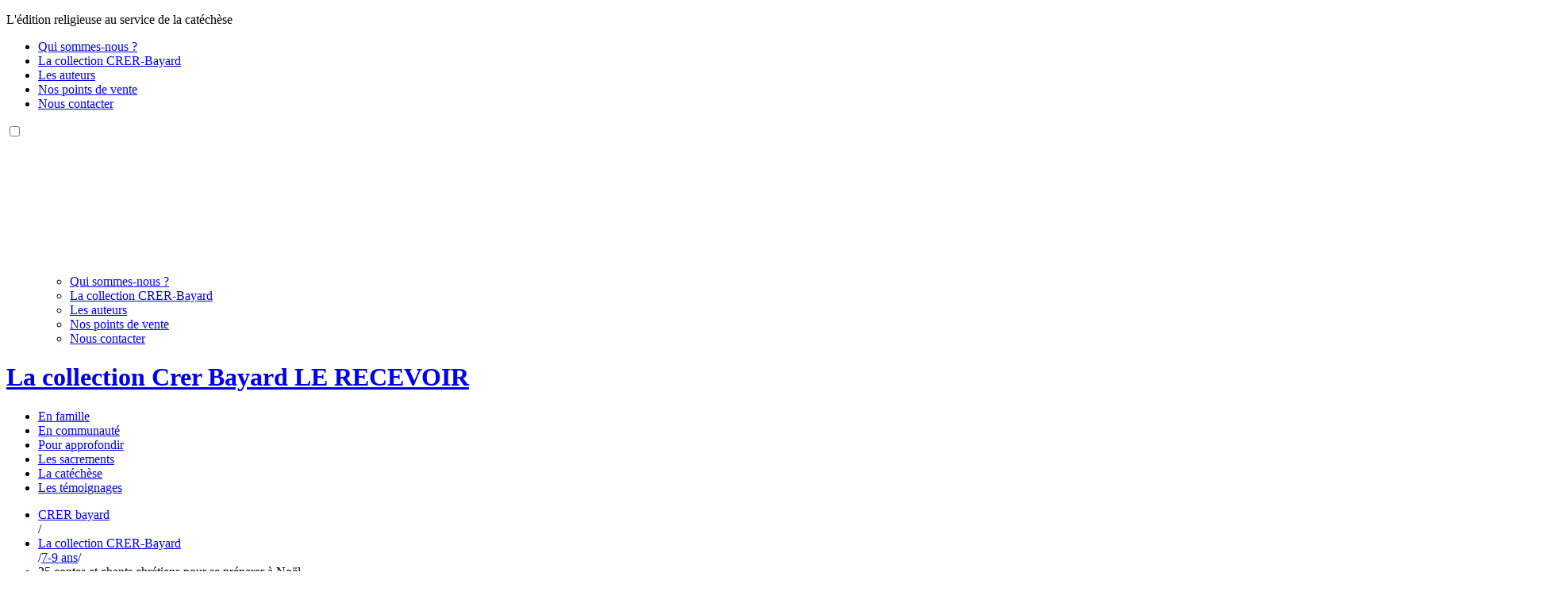

--- FILE ---
content_type: text/html; charset=UTF-8
request_url: https://editions.crer-bayard.fr/catalogue/25-contes-et-chants-chretiens-pour-se-preparer-a-noel/
body_size: 20300
content:
<!DOCTYPE html>
<html dir="ltr" lang="fr-FR" prefix="og: https://ogp.me/ns#" class="no-js">
<head><meta charset="UTF-8"><script>if(navigator.userAgent.match(/MSIE|Internet Explorer/i)||navigator.userAgent.match(/Trident\/7\..*?rv:11/i)){var href=document.location.href;if(!href.match(/[?&]nowprocket/)){if(href.indexOf("?")==-1){if(href.indexOf("#")==-1){document.location.href=href+"?nowprocket=1"}else{document.location.href=href.replace("#","?nowprocket=1#")}}else{if(href.indexOf("#")==-1){document.location.href=href+"&nowprocket=1"}else{document.location.href=href.replace("#","&nowprocket=1#")}}}}</script><script>(()=>{class RocketLazyLoadScripts{constructor(){this.v="1.2.5.1",this.triggerEvents=["keydown","mousedown","mousemove","touchmove","touchstart","touchend","wheel"],this.userEventHandler=this.t.bind(this),this.touchStartHandler=this.i.bind(this),this.touchMoveHandler=this.o.bind(this),this.touchEndHandler=this.h.bind(this),this.clickHandler=this.u.bind(this),this.interceptedClicks=[],this.interceptedClickListeners=[],this.l(this),window.addEventListener("pageshow",(t=>{this.persisted=t.persisted,this.everythingLoaded&&this.m()})),document.addEventListener("DOMContentLoaded",(()=>{this.p()})),this.delayedScripts={normal:[],async:[],defer:[]},this.trash=[],this.allJQueries=[]}k(t){document.hidden?t.t():(this.triggerEvents.forEach((e=>window.addEventListener(e,t.userEventHandler,{passive:!0}))),window.addEventListener("touchstart",t.touchStartHandler,{passive:!0}),window.addEventListener("mousedown",t.touchStartHandler),document.addEventListener("visibilitychange",t.userEventHandler))}_(){this.triggerEvents.forEach((t=>window.removeEventListener(t,this.userEventHandler,{passive:!0}))),document.removeEventListener("visibilitychange",this.userEventHandler)}i(t){"HTML"!==t.target.tagName&&(window.addEventListener("touchend",this.touchEndHandler),window.addEventListener("mouseup",this.touchEndHandler),window.addEventListener("touchmove",this.touchMoveHandler,{passive:!0}),window.addEventListener("mousemove",this.touchMoveHandler),t.target.addEventListener("click",this.clickHandler),this.L(t.target,!0),this.M(t.target,"onclick","rocket-onclick"),this.C())}o(t){window.removeEventListener("touchend",this.touchEndHandler),window.removeEventListener("mouseup",this.touchEndHandler),window.removeEventListener("touchmove",this.touchMoveHandler,{passive:!0}),window.removeEventListener("mousemove",this.touchMoveHandler),t.target.removeEventListener("click",this.clickHandler),this.L(t.target,!1),this.M(t.target,"rocket-onclick","onclick"),this.O()}h(){window.removeEventListener("touchend",this.touchEndHandler),window.removeEventListener("mouseup",this.touchEndHandler),window.removeEventListener("touchmove",this.touchMoveHandler,{passive:!0}),window.removeEventListener("mousemove",this.touchMoveHandler)}u(t){t.target.removeEventListener("click",this.clickHandler),this.L(t.target,!1),this.M(t.target,"rocket-onclick","onclick"),this.interceptedClicks.push(t),t.preventDefault(),t.stopPropagation(),t.stopImmediatePropagation(),this.O()}D(){window.removeEventListener("touchstart",this.touchStartHandler,{passive:!0}),window.removeEventListener("mousedown",this.touchStartHandler),this.interceptedClicks.forEach((t=>{t.target.dispatchEvent(new MouseEvent("click",{view:t.view,bubbles:!0,cancelable:!0}))}))}l(t){EventTarget.prototype.addEventListenerBase=EventTarget.prototype.addEventListener,EventTarget.prototype.addEventListener=function(e,i,o){"click"!==e||t.windowLoaded||i===t.clickHandler||t.interceptedClickListeners.push({target:this,func:i,options:o}),(this||window).addEventListenerBase(e,i,o)}}L(t,e){this.interceptedClickListeners.forEach((i=>{i.target===t&&(e?t.removeEventListener("click",i.func,i.options):t.addEventListener("click",i.func,i.options))})),t.parentNode!==document.documentElement&&this.L(t.parentNode,e)}S(){return new Promise((t=>{this.T?this.O=t:t()}))}C(){this.T=!0}O(){this.T=!1}M(t,e,i){t.hasAttribute&&t.hasAttribute(e)&&(event.target.setAttribute(i,event.target.getAttribute(e)),event.target.removeAttribute(e))}t(){this._(this),"loading"===document.readyState?document.addEventListener("DOMContentLoaded",this.R.bind(this)):this.R()}p(){let t=[];document.querySelectorAll("script[type=rocketlazyloadscript][data-rocket-src]").forEach((e=>{let i=e.getAttribute("data-rocket-src");if(i&&0!==i.indexOf("data:")){0===i.indexOf("//")&&(i=location.protocol+i);try{const o=new URL(i).origin;o!==location.origin&&t.push({src:o,crossOrigin:e.crossOrigin||"module"===e.getAttribute("data-rocket-type")})}catch(t){}}})),t=[...new Map(t.map((t=>[JSON.stringify(t),t]))).values()],this.j(t,"preconnect")}async R(){this.lastBreath=Date.now(),this.P(this),this.F(this),this.q(),this.A(),this.I(),await this.U(this.delayedScripts.normal),await this.U(this.delayedScripts.defer),await this.U(this.delayedScripts.async);try{await this.W(),await this.H(this),await this.J()}catch(t){console.error(t)}window.dispatchEvent(new Event("rocket-allScriptsLoaded")),this.everythingLoaded=!0,this.S().then((()=>{this.D()})),this.N()}A(){document.querySelectorAll("script[type=rocketlazyloadscript]").forEach((t=>{t.hasAttribute("data-rocket-src")?t.hasAttribute("async")&&!1!==t.async?this.delayedScripts.async.push(t):t.hasAttribute("defer")&&!1!==t.defer||"module"===t.getAttribute("data-rocket-type")?this.delayedScripts.defer.push(t):this.delayedScripts.normal.push(t):this.delayedScripts.normal.push(t)}))}async B(t){if(await this.G(),!0!==t.noModule||!("noModule"in HTMLScriptElement.prototype))return new Promise((e=>{let i;function o(){(i||t).setAttribute("data-rocket-status","executed"),e()}try{if(navigator.userAgent.indexOf("Firefox/")>0||""===navigator.vendor)i=document.createElement("script"),[...t.attributes].forEach((t=>{let e=t.nodeName;"type"!==e&&("data-rocket-type"===e&&(e="type"),"data-rocket-src"===e&&(e="src"),i.setAttribute(e,t.nodeValue))})),t.text&&(i.text=t.text),i.hasAttribute("src")?(i.addEventListener("load",o),i.addEventListener("error",(function(){i.setAttribute("data-rocket-status","failed"),e()})),setTimeout((()=>{i.isConnected||e()}),1)):(i.text=t.text,o()),t.parentNode.replaceChild(i,t);else{const i=t.getAttribute("data-rocket-type"),n=t.getAttribute("data-rocket-src");i?(t.type=i,t.removeAttribute("data-rocket-type")):t.removeAttribute("type"),t.addEventListener("load",o),t.addEventListener("error",(function(){t.setAttribute("data-rocket-status","failed"),e()})),n?(t.removeAttribute("data-rocket-src"),t.src=n):t.src="data:text/javascript;base64,"+window.btoa(unescape(encodeURIComponent(t.text)))}}catch(i){t.setAttribute("data-rocket-status","failed"),e()}}));t.setAttribute("data-rocket-status","skipped")}async U(t){const e=t.shift();return e&&e.isConnected?(await this.B(e),this.U(t)):Promise.resolve()}I(){this.j([...this.delayedScripts.normal,...this.delayedScripts.defer,...this.delayedScripts.async],"preload")}j(t,e){var i=document.createDocumentFragment();t.forEach((t=>{const o=t.getAttribute&&t.getAttribute("data-rocket-src")||t.src;if(o){const n=document.createElement("link");n.href=o,n.rel=e,"preconnect"!==e&&(n.as="script"),t.getAttribute&&"module"===t.getAttribute("data-rocket-type")&&(n.crossOrigin=!0),t.crossOrigin&&(n.crossOrigin=t.crossOrigin),t.integrity&&(n.integrity=t.integrity),i.appendChild(n),this.trash.push(n)}})),document.head.appendChild(i)}P(t){let e={};function i(i,o){return e[o].eventsToRewrite.indexOf(i)>=0&&!t.everythingLoaded?"rocket-"+i:i}function o(t,o){!function(t){e[t]||(e[t]={originalFunctions:{add:t.addEventListener,remove:t.removeEventListener},eventsToRewrite:[]},t.addEventListener=function(){arguments[0]=i(arguments[0],t),e[t].originalFunctions.add.apply(t,arguments)},t.removeEventListener=function(){arguments[0]=i(arguments[0],t),e[t].originalFunctions.remove.apply(t,arguments)})}(t),e[t].eventsToRewrite.push(o)}function n(e,i){let o=e[i];e[i]=null,Object.defineProperty(e,i,{get:()=>o||function(){},set(n){t.everythingLoaded?o=n:e["rocket"+i]=o=n}})}o(document,"DOMContentLoaded"),o(window,"DOMContentLoaded"),o(window,"load"),o(window,"pageshow"),o(document,"readystatechange"),n(document,"onreadystatechange"),n(window,"onload"),n(window,"onpageshow")}F(t){let e;function i(e){return t.everythingLoaded?e:e.split(" ").map((t=>"load"===t||0===t.indexOf("load.")?"rocket-jquery-load":t)).join(" ")}function o(o){if(o&&o.fn&&!t.allJQueries.includes(o)){o.fn.ready=o.fn.init.prototype.ready=function(e){return t.domReadyFired?e.bind(document)(o):document.addEventListener("rocket-DOMContentLoaded",(()=>e.bind(document)(o))),o([])};const e=o.fn.on;o.fn.on=o.fn.init.prototype.on=function(){return this[0]===window&&("string"==typeof arguments[0]||arguments[0]instanceof String?arguments[0]=i(arguments[0]):"object"==typeof arguments[0]&&Object.keys(arguments[0]).forEach((t=>{const e=arguments[0][t];delete arguments[0][t],arguments[0][i(t)]=e}))),e.apply(this,arguments),this},t.allJQueries.push(o)}e=o}o(window.jQuery),Object.defineProperty(window,"jQuery",{get:()=>e,set(t){o(t)}})}async H(t){const e=document.querySelector("script[data-webpack]");e&&(await async function(){return new Promise((t=>{e.addEventListener("load",t),e.addEventListener("error",t)}))}(),await t.K(),await t.H(t))}async W(){this.domReadyFired=!0,await this.G(),document.dispatchEvent(new Event("rocket-readystatechange")),await this.G(),document.rocketonreadystatechange&&document.rocketonreadystatechange(),await this.G(),document.dispatchEvent(new Event("rocket-DOMContentLoaded")),await this.G(),window.dispatchEvent(new Event("rocket-DOMContentLoaded"))}async J(){await this.G(),document.dispatchEvent(new Event("rocket-readystatechange")),await this.G(),document.rocketonreadystatechange&&document.rocketonreadystatechange(),await this.G(),window.dispatchEvent(new Event("rocket-load")),await this.G(),window.rocketonload&&window.rocketonload(),await this.G(),this.allJQueries.forEach((t=>t(window).trigger("rocket-jquery-load"))),await this.G();const t=new Event("rocket-pageshow");t.persisted=this.persisted,window.dispatchEvent(t),await this.G(),window.rocketonpageshow&&window.rocketonpageshow({persisted:this.persisted}),this.windowLoaded=!0}m(){document.onreadystatechange&&document.onreadystatechange(),window.onload&&window.onload(),window.onpageshow&&window.onpageshow({persisted:this.persisted})}q(){const t=new Map;document.write=document.writeln=function(e){const i=document.currentScript;i||console.error("WPRocket unable to document.write this: "+e);const o=document.createRange(),n=i.parentElement;let s=t.get(i);void 0===s&&(s=i.nextSibling,t.set(i,s));const c=document.createDocumentFragment();o.setStart(c,0),c.appendChild(o.createContextualFragment(e)),n.insertBefore(c,s)}}async G(){Date.now()-this.lastBreath>45&&(await this.K(),this.lastBreath=Date.now())}async K(){return document.hidden?new Promise((t=>setTimeout(t))):new Promise((t=>requestAnimationFrame(t)))}N(){this.trash.forEach((t=>t.remove()))}static run(){const t=new RocketLazyLoadScripts;t.k(t)}}RocketLazyLoadScripts.run()})();</script>
    
    <!-- Google Tag Manager -->
    <script type="rocketlazyloadscript">
    (function(w,d,s,l,i){w[l]=w[l]||[];w[l].push({'gtm.start':new Date().getTime(),event:'gtm.js'});var f=d.getElementsByTagName(s)[0],
    j=d.createElement(s),dl=l!='dataLayer'?'&l='+l:'';j.async=true;j.src='https://www.googletagmanager.com/gtm.js?id='+i+dl;f.parentNode.insertBefore(j,f);})(window,document,'script','dataLayer','GTM-KP37JNG');
    </script>
    <!-- End Google Tag Manager -->

    <!-- <meta http-equiv="X-UA-Compatible" content="IE=edge" /> -->
    <link rel="icon" type="image/png" href="https://editions.crer-bayard.fr/wp-content/themes/twentyfifteen-child/images/favicon_3.png" />
    <meta name="robots" content="noindex, nofollow">	<meta name="viewport" content="width=device-width">
	<link rel="profile" href="http://gmpg.org/xfn/11">
	<link rel="pingback" href="https://editions.crer-bayard.fr/xmlrpc.php">
	<script type="rocketlazyloadscript">(function(){document.documentElement.className='js'})();</script>
	<script type="rocketlazyloadscript">(function(html){html.className = html.className.replace(/\bno-js\b/,'js')})(document.documentElement);</script>
<title>25 contes et chants chrétiens pour se préparer à Noël | CRER bayard</title><link rel="preload" as="style" href="https://fonts.googleapis.com/css?family=Noto%20Sans%3A400italic%2C700italic%2C400%2C700%7CNoto%20Serif%3A400italic%2C700italic%2C400%2C700%7CInconsolata%3A400%2C700&#038;subset=latin%2Clatin-ext&#038;display=swap" /><link rel="stylesheet" href="https://fonts.googleapis.com/css?family=Noto%20Sans%3A400italic%2C700italic%2C400%2C700%7CNoto%20Serif%3A400italic%2C700italic%2C400%2C700%7CInconsolata%3A400%2C700&#038;subset=latin%2Clatin-ext&#038;display=swap" media="print" onload="this.media='all'" /><noscript><link rel="stylesheet" href="https://fonts.googleapis.com/css?family=Noto%20Sans%3A400italic%2C700italic%2C400%2C700%7CNoto%20Serif%3A400italic%2C700italic%2C400%2C700%7CInconsolata%3A400%2C700&#038;subset=latin%2Clatin-ext&#038;display=swap" /></noscript>

		<!-- All in One SEO 4.6.5 - aioseo.com -->
		<meta name="description" content="20 contes traditionnels et 5 chants de Noël à savourer chaque jour de décembre, pour se préparer à accueillir Jésus ! Les chants sont à écouter ou télécharger en MP3. Écouter les extraits des 5 chants de Noël : Chant du 6 décembre : La légende de saint Nicolas https://www.bayardmusique.com/extraits/mp3/63121_extrait.mp3 Chant du 12 décembre :" />
		<meta name="robots" content="max-image-preview:large" />
		<meta name="google-site-verification" content="W5nLinFLZRy0QKlqlu2E6WAZ3bkfQMq26jaIxW84niY" />
		<meta name="keywords" content="contes,noël,veillée,calendrier de l\&#039;avent,récits,chansons,recueil,mp3,audio," />
		<link rel="canonical" href="https://editions.crer-bayard.fr/catalogue/25-contes-et-chants-chretiens-pour-se-preparer-a-noel/" />
		<meta name="generator" content="All in One SEO (AIOSEO) 4.6.5" />
		<meta property="og:locale" content="fr_FR" />
		<meta property="og:site_name" content="CRER bayard | L&#039;édition religieuse au service de la catéchèse" />
		<meta property="og:type" content="article" />
		<meta property="og:title" content="25 contes et chants chrétiens pour se préparer à Noël | CRER bayard" />
		<meta property="og:description" content="20 contes traditionnels et 5 chants de Noël à savourer chaque jour de décembre, pour se préparer à accueillir Jésus ! Les chants sont à écouter ou télécharger en MP3. Écouter les extraits des 5 chants de Noël : Chant du 6 décembre : La légende de saint Nicolas https://www.bayardmusique.com/extraits/mp3/63121_extrait.mp3 Chant du 12 décembre :" />
		<meta property="og:url" content="https://editions.crer-bayard.fr/catalogue/25-contes-et-chants-chretiens-pour-se-preparer-a-noel/" />
		<meta property="article:published_time" content="2020-09-28T14:26:31+00:00" />
		<meta property="article:modified_time" content="2024-10-24T08:49:30+00:00" />
		<meta name="twitter:card" content="summary" />
		<meta name="twitter:title" content="25 contes et chants chrétiens pour se préparer à Noël | CRER bayard" />
		<meta name="twitter:description" content="20 contes traditionnels et 5 chants de Noël à savourer chaque jour de décembre, pour se préparer à accueillir Jésus ! Les chants sont à écouter ou télécharger en MP3. Écouter les extraits des 5 chants de Noël : Chant du 6 décembre : La légende de saint Nicolas https://www.bayardmusique.com/extraits/mp3/63121_extrait.mp3 Chant du 12 décembre :" />
		<meta name="google" content="nositelinkssearchbox" />
		<script type="application/ld+json" class="aioseo-schema">
			{"@context":"https:\/\/schema.org","@graph":[{"@type":"BreadcrumbList","@id":"https:\/\/editions.crer-bayard.fr\/catalogue\/25-contes-et-chants-chretiens-pour-se-preparer-a-noel\/#breadcrumblist","itemListElement":[{"@type":"ListItem","@id":"https:\/\/editions.crer-bayard.fr\/#listItem","position":1,"name":"Domicile","item":"https:\/\/editions.crer-bayard.fr\/","nextItem":"https:\/\/editions.crer-bayard.fr\/catalogue\/25-contes-et-chants-chretiens-pour-se-preparer-a-noel\/#listItem"},{"@type":"ListItem","@id":"https:\/\/editions.crer-bayard.fr\/catalogue\/25-contes-et-chants-chretiens-pour-se-preparer-a-noel\/#listItem","position":2,"name":"25 contes et chants chr\u00e9tiens pour se pr\u00e9parer \u00e0 No\u00ebl","previousItem":"https:\/\/editions.crer-bayard.fr\/#listItem"}]},{"@type":"Organization","@id":"https:\/\/editions.crer-bayard.fr\/#organization","name":"CRER bayard","description":"L'\u00e9dition religieuse au service de la cat\u00e9ch\u00e8se","url":"https:\/\/editions.crer-bayard.fr\/"},{"@type":"WebPage","@id":"https:\/\/editions.crer-bayard.fr\/catalogue\/25-contes-et-chants-chretiens-pour-se-preparer-a-noel\/#webpage","url":"https:\/\/editions.crer-bayard.fr\/catalogue\/25-contes-et-chants-chretiens-pour-se-preparer-a-noel\/","name":"25 contes et chants chr\u00e9tiens pour se pr\u00e9parer \u00e0 No\u00ebl | CRER bayard","description":"20 contes traditionnels et 5 chants de No\u00ebl \u00e0 savourer chaque jour de d\u00e9cembre, pour se pr\u00e9parer \u00e0 accueillir J\u00e9sus ! Les chants sont \u00e0 \u00e9couter ou t\u00e9l\u00e9charger en MP3. \u00c9couter les extraits des 5 chants de No\u00ebl : Chant du 6 d\u00e9cembre : La l\u00e9gende de saint Nicolas https:\/\/www.bayardmusique.com\/extraits\/mp3\/63121_extrait.mp3 Chant du 12 d\u00e9cembre :","inLanguage":"fr-FR","isPartOf":{"@id":"https:\/\/editions.crer-bayard.fr\/#website"},"breadcrumb":{"@id":"https:\/\/editions.crer-bayard.fr\/catalogue\/25-contes-et-chants-chretiens-pour-se-preparer-a-noel\/#breadcrumblist"},"image":{"@type":"ImageObject","url":"https:\/\/editions.crer-bayard.fr\/wp-content\/uploads\/2021\/10\/25_contes_et_chants_couv-noel-1_rvb_150.jpg","@id":"https:\/\/editions.crer-bayard.fr\/catalogue\/25-contes-et-chants-chretiens-pour-se-preparer-a-noel\/#mainImage","width":474,"height":598},"primaryImageOfPage":{"@id":"https:\/\/editions.crer-bayard.fr\/catalogue\/25-contes-et-chants-chretiens-pour-se-preparer-a-noel\/#mainImage"},"datePublished":"2020-09-28T15:26:31+01:00","dateModified":"2024-10-24T09:49:30+01:00"},{"@type":"WebSite","@id":"https:\/\/editions.crer-bayard.fr\/#website","url":"https:\/\/editions.crer-bayard.fr\/","name":"CRER bayard","description":"L'\u00e9dition religieuse au service de la cat\u00e9ch\u00e8se","inLanguage":"fr-FR","publisher":{"@id":"https:\/\/editions.crer-bayard.fr\/#organization"}}]}
		</script>
		<!-- All in One SEO -->

<link rel='dns-prefetch' href='//code.jquery.com' />
<link rel='dns-prefetch' href='//cdnjs.cloudflare.com' />
<link rel='dns-prefetch' href='//fonts.googleapis.com' />
<link href='https://fonts.gstatic.com' crossorigin rel='preconnect' />
<link rel="alternate" type="application/rss+xml" title="CRER bayard &raquo; Flux" href="https://editions.crer-bayard.fr/feed/" />
<link rel="alternate" type="application/rss+xml" title="CRER bayard &raquo; Flux des commentaires" href="https://editions.crer-bayard.fr/comments/feed/" />
		<!-- This site uses the Google Analytics by MonsterInsights plugin v9.11.1 - Using Analytics tracking - https://www.monsterinsights.com/ -->
		<!-- Remarque : MonsterInsights n’est actuellement pas configuré sur ce site. Le propriétaire doit authentifier son compte Google Analytics dans les réglages de MonsterInsights.  -->
					<!-- No tracking code set -->
				<!-- / Google Analytics by MonsterInsights -->
		<link rel='stylesheet' id='scap.flashblock-css' href='https://editions.crer-bayard.fr/wp-content/plugins/compact-wp-audio-player/css/flashblock.css?ver=6.4.7' media='all' />
<link rel='stylesheet' id='scap.player-css' href='https://editions.crer-bayard.fr/wp-content/plugins/compact-wp-audio-player/css/player.css?ver=6.4.7' media='all' />
<style id='wp-emoji-styles-inline-css'>

	img.wp-smiley, img.emoji {
		display: inline !important;
		border: none !important;
		box-shadow: none !important;
		height: 1em !important;
		width: 1em !important;
		margin: 0 0.07em !important;
		vertical-align: -0.1em !important;
		background: none !important;
		padding: 0 !important;
	}
</style>
<link rel='stylesheet' id='wp-block-library-css' href='https://editions.crer-bayard.fr/wp-includes/css/dist/block-library/style.min.css?ver=6.4.7' media='all' />
<style id='wp-block-library-theme-inline-css'>
.wp-block-audio figcaption{color:#555;font-size:13px;text-align:center}.is-dark-theme .wp-block-audio figcaption{color:hsla(0,0%,100%,.65)}.wp-block-audio{margin:0 0 1em}.wp-block-code{border:1px solid #ccc;border-radius:4px;font-family:Menlo,Consolas,monaco,monospace;padding:.8em 1em}.wp-block-embed figcaption{color:#555;font-size:13px;text-align:center}.is-dark-theme .wp-block-embed figcaption{color:hsla(0,0%,100%,.65)}.wp-block-embed{margin:0 0 1em}.blocks-gallery-caption{color:#555;font-size:13px;text-align:center}.is-dark-theme .blocks-gallery-caption{color:hsla(0,0%,100%,.65)}.wp-block-image figcaption{color:#555;font-size:13px;text-align:center}.is-dark-theme .wp-block-image figcaption{color:hsla(0,0%,100%,.65)}.wp-block-image{margin:0 0 1em}.wp-block-pullquote{border-bottom:4px solid;border-top:4px solid;color:currentColor;margin-bottom:1.75em}.wp-block-pullquote cite,.wp-block-pullquote footer,.wp-block-pullquote__citation{color:currentColor;font-size:.8125em;font-style:normal;text-transform:uppercase}.wp-block-quote{border-left:.25em solid;margin:0 0 1.75em;padding-left:1em}.wp-block-quote cite,.wp-block-quote footer{color:currentColor;font-size:.8125em;font-style:normal;position:relative}.wp-block-quote.has-text-align-right{border-left:none;border-right:.25em solid;padding-left:0;padding-right:1em}.wp-block-quote.has-text-align-center{border:none;padding-left:0}.wp-block-quote.is-large,.wp-block-quote.is-style-large,.wp-block-quote.is-style-plain{border:none}.wp-block-search .wp-block-search__label{font-weight:700}.wp-block-search__button{border:1px solid #ccc;padding:.375em .625em}:where(.wp-block-group.has-background){padding:1.25em 2.375em}.wp-block-separator.has-css-opacity{opacity:.4}.wp-block-separator{border:none;border-bottom:2px solid;margin-left:auto;margin-right:auto}.wp-block-separator.has-alpha-channel-opacity{opacity:1}.wp-block-separator:not(.is-style-wide):not(.is-style-dots){width:100px}.wp-block-separator.has-background:not(.is-style-dots){border-bottom:none;height:1px}.wp-block-separator.has-background:not(.is-style-wide):not(.is-style-dots){height:2px}.wp-block-table{margin:0 0 1em}.wp-block-table td,.wp-block-table th{word-break:normal}.wp-block-table figcaption{color:#555;font-size:13px;text-align:center}.is-dark-theme .wp-block-table figcaption{color:hsla(0,0%,100%,.65)}.wp-block-video figcaption{color:#555;font-size:13px;text-align:center}.is-dark-theme .wp-block-video figcaption{color:hsla(0,0%,100%,.65)}.wp-block-video{margin:0 0 1em}.wp-block-template-part.has-background{margin-bottom:0;margin-top:0;padding:1.25em 2.375em}
</style>
<style id='classic-theme-styles-inline-css'>
/*! This file is auto-generated */
.wp-block-button__link{color:#fff;background-color:#32373c;border-radius:9999px;box-shadow:none;text-decoration:none;padding:calc(.667em + 2px) calc(1.333em + 2px);font-size:1.125em}.wp-block-file__button{background:#32373c;color:#fff;text-decoration:none}
</style>
<style id='global-styles-inline-css'>
body{--wp--preset--color--black: #000000;--wp--preset--color--cyan-bluish-gray: #abb8c3;--wp--preset--color--white: #fff;--wp--preset--color--pale-pink: #f78da7;--wp--preset--color--vivid-red: #cf2e2e;--wp--preset--color--luminous-vivid-orange: #ff6900;--wp--preset--color--luminous-vivid-amber: #fcb900;--wp--preset--color--light-green-cyan: #7bdcb5;--wp--preset--color--vivid-green-cyan: #00d084;--wp--preset--color--pale-cyan-blue: #8ed1fc;--wp--preset--color--vivid-cyan-blue: #0693e3;--wp--preset--color--vivid-purple: #9b51e0;--wp--preset--color--dark-gray: #111;--wp--preset--color--light-gray: #f1f1f1;--wp--preset--color--yellow: #f4ca16;--wp--preset--color--dark-brown: #352712;--wp--preset--color--medium-pink: #e53b51;--wp--preset--color--light-pink: #ffe5d1;--wp--preset--color--dark-purple: #2e2256;--wp--preset--color--purple: #674970;--wp--preset--color--blue-gray: #22313f;--wp--preset--color--bright-blue: #55c3dc;--wp--preset--color--light-blue: #e9f2f9;--wp--preset--gradient--vivid-cyan-blue-to-vivid-purple: linear-gradient(135deg,rgba(6,147,227,1) 0%,rgb(155,81,224) 100%);--wp--preset--gradient--light-green-cyan-to-vivid-green-cyan: linear-gradient(135deg,rgb(122,220,180) 0%,rgb(0,208,130) 100%);--wp--preset--gradient--luminous-vivid-amber-to-luminous-vivid-orange: linear-gradient(135deg,rgba(252,185,0,1) 0%,rgba(255,105,0,1) 100%);--wp--preset--gradient--luminous-vivid-orange-to-vivid-red: linear-gradient(135deg,rgba(255,105,0,1) 0%,rgb(207,46,46) 100%);--wp--preset--gradient--very-light-gray-to-cyan-bluish-gray: linear-gradient(135deg,rgb(238,238,238) 0%,rgb(169,184,195) 100%);--wp--preset--gradient--cool-to-warm-spectrum: linear-gradient(135deg,rgb(74,234,220) 0%,rgb(151,120,209) 20%,rgb(207,42,186) 40%,rgb(238,44,130) 60%,rgb(251,105,98) 80%,rgb(254,248,76) 100%);--wp--preset--gradient--blush-light-purple: linear-gradient(135deg,rgb(255,206,236) 0%,rgb(152,150,240) 100%);--wp--preset--gradient--blush-bordeaux: linear-gradient(135deg,rgb(254,205,165) 0%,rgb(254,45,45) 50%,rgb(107,0,62) 100%);--wp--preset--gradient--luminous-dusk: linear-gradient(135deg,rgb(255,203,112) 0%,rgb(199,81,192) 50%,rgb(65,88,208) 100%);--wp--preset--gradient--pale-ocean: linear-gradient(135deg,rgb(255,245,203) 0%,rgb(182,227,212) 50%,rgb(51,167,181) 100%);--wp--preset--gradient--electric-grass: linear-gradient(135deg,rgb(202,248,128) 0%,rgb(113,206,126) 100%);--wp--preset--gradient--midnight: linear-gradient(135deg,rgb(2,3,129) 0%,rgb(40,116,252) 100%);--wp--preset--font-size--small: 13px;--wp--preset--font-size--medium: 20px;--wp--preset--font-size--large: 36px;--wp--preset--font-size--x-large: 42px;--wp--preset--spacing--20: 0.44rem;--wp--preset--spacing--30: 0.67rem;--wp--preset--spacing--40: 1rem;--wp--preset--spacing--50: 1.5rem;--wp--preset--spacing--60: 2.25rem;--wp--preset--spacing--70: 3.38rem;--wp--preset--spacing--80: 5.06rem;--wp--preset--shadow--natural: 6px 6px 9px rgba(0, 0, 0, 0.2);--wp--preset--shadow--deep: 12px 12px 50px rgba(0, 0, 0, 0.4);--wp--preset--shadow--sharp: 6px 6px 0px rgba(0, 0, 0, 0.2);--wp--preset--shadow--outlined: 6px 6px 0px -3px rgba(255, 255, 255, 1), 6px 6px rgba(0, 0, 0, 1);--wp--preset--shadow--crisp: 6px 6px 0px rgba(0, 0, 0, 1);}:where(.is-layout-flex){gap: 0.5em;}:where(.is-layout-grid){gap: 0.5em;}body .is-layout-flow > .alignleft{float: left;margin-inline-start: 0;margin-inline-end: 2em;}body .is-layout-flow > .alignright{float: right;margin-inline-start: 2em;margin-inline-end: 0;}body .is-layout-flow > .aligncenter{margin-left: auto !important;margin-right: auto !important;}body .is-layout-constrained > .alignleft{float: left;margin-inline-start: 0;margin-inline-end: 2em;}body .is-layout-constrained > .alignright{float: right;margin-inline-start: 2em;margin-inline-end: 0;}body .is-layout-constrained > .aligncenter{margin-left: auto !important;margin-right: auto !important;}body .is-layout-constrained > :where(:not(.alignleft):not(.alignright):not(.alignfull)){max-width: var(--wp--style--global--content-size);margin-left: auto !important;margin-right: auto !important;}body .is-layout-constrained > .alignwide{max-width: var(--wp--style--global--wide-size);}body .is-layout-flex{display: flex;}body .is-layout-flex{flex-wrap: wrap;align-items: center;}body .is-layout-flex > *{margin: 0;}body .is-layout-grid{display: grid;}body .is-layout-grid > *{margin: 0;}:where(.wp-block-columns.is-layout-flex){gap: 2em;}:where(.wp-block-columns.is-layout-grid){gap: 2em;}:where(.wp-block-post-template.is-layout-flex){gap: 1.25em;}:where(.wp-block-post-template.is-layout-grid){gap: 1.25em;}.has-black-color{color: var(--wp--preset--color--black) !important;}.has-cyan-bluish-gray-color{color: var(--wp--preset--color--cyan-bluish-gray) !important;}.has-white-color{color: var(--wp--preset--color--white) !important;}.has-pale-pink-color{color: var(--wp--preset--color--pale-pink) !important;}.has-vivid-red-color{color: var(--wp--preset--color--vivid-red) !important;}.has-luminous-vivid-orange-color{color: var(--wp--preset--color--luminous-vivid-orange) !important;}.has-luminous-vivid-amber-color{color: var(--wp--preset--color--luminous-vivid-amber) !important;}.has-light-green-cyan-color{color: var(--wp--preset--color--light-green-cyan) !important;}.has-vivid-green-cyan-color{color: var(--wp--preset--color--vivid-green-cyan) !important;}.has-pale-cyan-blue-color{color: var(--wp--preset--color--pale-cyan-blue) !important;}.has-vivid-cyan-blue-color{color: var(--wp--preset--color--vivid-cyan-blue) !important;}.has-vivid-purple-color{color: var(--wp--preset--color--vivid-purple) !important;}.has-black-background-color{background-color: var(--wp--preset--color--black) !important;}.has-cyan-bluish-gray-background-color{background-color: var(--wp--preset--color--cyan-bluish-gray) !important;}.has-white-background-color{background-color: var(--wp--preset--color--white) !important;}.has-pale-pink-background-color{background-color: var(--wp--preset--color--pale-pink) !important;}.has-vivid-red-background-color{background-color: var(--wp--preset--color--vivid-red) !important;}.has-luminous-vivid-orange-background-color{background-color: var(--wp--preset--color--luminous-vivid-orange) !important;}.has-luminous-vivid-amber-background-color{background-color: var(--wp--preset--color--luminous-vivid-amber) !important;}.has-light-green-cyan-background-color{background-color: var(--wp--preset--color--light-green-cyan) !important;}.has-vivid-green-cyan-background-color{background-color: var(--wp--preset--color--vivid-green-cyan) !important;}.has-pale-cyan-blue-background-color{background-color: var(--wp--preset--color--pale-cyan-blue) !important;}.has-vivid-cyan-blue-background-color{background-color: var(--wp--preset--color--vivid-cyan-blue) !important;}.has-vivid-purple-background-color{background-color: var(--wp--preset--color--vivid-purple) !important;}.has-black-border-color{border-color: var(--wp--preset--color--black) !important;}.has-cyan-bluish-gray-border-color{border-color: var(--wp--preset--color--cyan-bluish-gray) !important;}.has-white-border-color{border-color: var(--wp--preset--color--white) !important;}.has-pale-pink-border-color{border-color: var(--wp--preset--color--pale-pink) !important;}.has-vivid-red-border-color{border-color: var(--wp--preset--color--vivid-red) !important;}.has-luminous-vivid-orange-border-color{border-color: var(--wp--preset--color--luminous-vivid-orange) !important;}.has-luminous-vivid-amber-border-color{border-color: var(--wp--preset--color--luminous-vivid-amber) !important;}.has-light-green-cyan-border-color{border-color: var(--wp--preset--color--light-green-cyan) !important;}.has-vivid-green-cyan-border-color{border-color: var(--wp--preset--color--vivid-green-cyan) !important;}.has-pale-cyan-blue-border-color{border-color: var(--wp--preset--color--pale-cyan-blue) !important;}.has-vivid-cyan-blue-border-color{border-color: var(--wp--preset--color--vivid-cyan-blue) !important;}.has-vivid-purple-border-color{border-color: var(--wp--preset--color--vivid-purple) !important;}.has-vivid-cyan-blue-to-vivid-purple-gradient-background{background: var(--wp--preset--gradient--vivid-cyan-blue-to-vivid-purple) !important;}.has-light-green-cyan-to-vivid-green-cyan-gradient-background{background: var(--wp--preset--gradient--light-green-cyan-to-vivid-green-cyan) !important;}.has-luminous-vivid-amber-to-luminous-vivid-orange-gradient-background{background: var(--wp--preset--gradient--luminous-vivid-amber-to-luminous-vivid-orange) !important;}.has-luminous-vivid-orange-to-vivid-red-gradient-background{background: var(--wp--preset--gradient--luminous-vivid-orange-to-vivid-red) !important;}.has-very-light-gray-to-cyan-bluish-gray-gradient-background{background: var(--wp--preset--gradient--very-light-gray-to-cyan-bluish-gray) !important;}.has-cool-to-warm-spectrum-gradient-background{background: var(--wp--preset--gradient--cool-to-warm-spectrum) !important;}.has-blush-light-purple-gradient-background{background: var(--wp--preset--gradient--blush-light-purple) !important;}.has-blush-bordeaux-gradient-background{background: var(--wp--preset--gradient--blush-bordeaux) !important;}.has-luminous-dusk-gradient-background{background: var(--wp--preset--gradient--luminous-dusk) !important;}.has-pale-ocean-gradient-background{background: var(--wp--preset--gradient--pale-ocean) !important;}.has-electric-grass-gradient-background{background: var(--wp--preset--gradient--electric-grass) !important;}.has-midnight-gradient-background{background: var(--wp--preset--gradient--midnight) !important;}.has-small-font-size{font-size: var(--wp--preset--font-size--small) !important;}.has-medium-font-size{font-size: var(--wp--preset--font-size--medium) !important;}.has-large-font-size{font-size: var(--wp--preset--font-size--large) !important;}.has-x-large-font-size{font-size: var(--wp--preset--font-size--x-large) !important;}
.wp-block-navigation a:where(:not(.wp-element-button)){color: inherit;}
:where(.wp-block-post-template.is-layout-flex){gap: 1.25em;}:where(.wp-block-post-template.is-layout-grid){gap: 1.25em;}
:where(.wp-block-columns.is-layout-flex){gap: 2em;}:where(.wp-block-columns.is-layout-grid){gap: 2em;}
.wp-block-pullquote{font-size: 1.5em;line-height: 1.6;}
</style>
<link rel='stylesheet' id='juiz_sps_styles-css' href='https://editions.crer-bayard.fr/wp-content/plugins/juiz-social-post-sharer/skins/7/style.min.css?ver=2.3.3' media='all' />
<link rel='stylesheet' id='reset-css' href='https://editions.crer-bayard.fr/wp-content/themes/twentyfifteen-child/css/reset.css?ver=6.4.7' media='all' />
<link rel='stylesheet' id='crer-css' href='https://editions.crer-bayard.fr/wp-content/themes/twentyfifteen-child/css/crer.css?ver=6.4.7' media='all' />
<link rel='stylesheet' id='crer-tablet-css' href='https://editions.crer-bayard.fr/wp-content/themes/twentyfifteen-child/css/crer-tablet.css?ver=6.4.7' media='all' />
<link rel='stylesheet' id='crer-mobile-css' href='https://editions.crer-bayard.fr/wp-content/themes/twentyfifteen-child/css/crer-mobile.css?ver=6.4.7' media='all' />
<link rel='stylesheet' id='fonts-css' href='https://editions.crer-bayard.fr/wp-content/themes/twentyfifteen-child/css/fontface.css?ver=6.4.7' media='all' />

<link rel='stylesheet' id='genericons-css' href='https://editions.crer-bayard.fr/wp-content/themes/twentyfifteen/genericons/genericons.css?ver=3.2' media='all' />
<link rel='stylesheet' id='twentyfifteen-style-css' href='https://editions.crer-bayard.fr/wp-content/themes/twentyfifteen-child/style.css?ver=20190507' media='all' />
<style id='twentyfifteen-style-inline-css'>

			.post-navigation .nav-previous { background-image: url(https://editions.crer-bayard.fr/wp-content/uploads/2020/09/9782857335238-825x510.jpg); }
			.post-navigation .nav-previous .post-title, .post-navigation .nav-previous a:hover .post-title, .post-navigation .nav-previous .meta-nav { color: #fff; }
			.post-navigation .nav-previous a:before { background-color: rgba(0, 0, 0, 0.4); }
		
			.post-navigation .nav-next { background-image: url(https://editions.crer-bayard.fr/wp-content/uploads/2020/10/St-Tarcisius-Une-rencontre-inattendue-825x510.jpg); border-top: 0; }
			.post-navigation .nav-next .post-title, .post-navigation .nav-next a:hover .post-title, .post-navigation .nav-next .meta-nav { color: #fff; }
			.post-navigation .nav-next a:before { background-color: rgba(0, 0, 0, 0.4); }
		
</style>
<link rel='stylesheet' id='twentyfifteen-block-style-css' href='https://editions.crer-bayard.fr/wp-content/themes/twentyfifteen/css/blocks.css?ver=20190102' media='all' />
<!--[if lt IE 9]>
<link rel='stylesheet' id='twentyfifteen-ie-css' href='https://editions.crer-bayard.fr/wp-content/themes/twentyfifteen/css/ie.css?ver=20170916' media='all' />
<![endif]-->
<!--[if lt IE 8]>
<link rel='stylesheet' id='twentyfifteen-ie7-css' href='https://editions.crer-bayard.fr/wp-content/themes/twentyfifteen/css/ie7.css?ver=20141210' media='all' />
<![endif]-->
<link rel='stylesheet' id='msl-main-css' href='https://editions.crer-bayard.fr/wp-content/plugins/master-slider/public/assets/css/masterslider.main.css?ver=3.9.10' media='all' />
<link rel='stylesheet' id='msl-custom-css' href='https://editions.crer-bayard.fr/wp-content/uploads/master-slider/custom.css?ver=2.8' media='all' />
<script type="rocketlazyloadscript" data-rocket-src="https://editions.crer-bayard.fr/wp-content/plugins/compact-wp-audio-player/js/soundmanager2-nodebug-jsmin.js?ver=6.4.7" id="scap.soundmanager2-js"></script>
<script type="rocketlazyloadscript" data-rocket-src="https://code.jquery.com/jquery-latest.min.js?ver=6.4.7" id="jquery-min-js"></script>
<script type="rocketlazyloadscript" data-rocket-src="https://editions.crer-bayard.fr/wp-content/themes/twentyfifteen-child/js/functions.js?ver=6.4.7" id="functions-js"></script>
<script type="rocketlazyloadscript" data-rocket-src="https://editions.crer-bayard.fr/wp-content/themes/twentyfifteen-child/js/html52.js?ver=6.4.7" id="ie-js"></script>
<script type="rocketlazyloadscript" data-rocket-src="https://editions.crer-bayard.fr/wp-content/themes/twentyfifteen-child/js/unslider.js?ver=6.4.7" id="unslider-js"></script>
<script type="rocketlazyloadscript" data-rocket-src="https://editions.crer-bayard.fr/wp-content/themes/twentyfifteen-child/js/main.js?ver=6.4.7" id="main-js"></script>
<script type="rocketlazyloadscript" data-rocket-src="https://cdnjs.cloudflare.com/ajax/libs/ScrollMagic/2.0.5/ScrollMagic.min.js?ver=6.4.7" id="scrollmagic-js"></script>
<script type="rocketlazyloadscript" data-rocket-src="https://cdnjs.cloudflare.com/ajax/libs/ScrollMagic/2.0.5/plugins/debug.addIndicators.min.js?ver=6.4.7" id="scrollmagic-debug-js"></script>
<script type="rocketlazyloadscript" data-rocket-src="https://editions.crer-bayard.fr/wp-includes/js/jquery/jquery.min.js?ver=3.7.1" id="jquery-core-js"></script>
<script type="rocketlazyloadscript" data-rocket-src="https://editions.crer-bayard.fr/wp-includes/js/jquery/jquery-migrate.min.js?ver=3.4.1" id="jquery-migrate-js"></script>
<link rel="https://api.w.org/" href="https://editions.crer-bayard.fr/wp-json/" /><link rel="EditURI" type="application/rsd+xml" title="RSD" href="https://editions.crer-bayard.fr/xmlrpc.php?rsd" />
<meta name="generator" content="WordPress 6.4.7" />
<link rel='shortlink' href='https://editions.crer-bayard.fr/?p=2950' />
<link rel="alternate" type="application/json+oembed" href="https://editions.crer-bayard.fr/wp-json/oembed/1.0/embed?url=https%3A%2F%2Feditions.crer-bayard.fr%2Fcatalogue%2F25-contes-et-chants-chretiens-pour-se-preparer-a-noel%2F" />
<link rel="alternate" type="text/xml+oembed" href="https://editions.crer-bayard.fr/wp-json/oembed/1.0/embed?url=https%3A%2F%2Feditions.crer-bayard.fr%2Fcatalogue%2F25-contes-et-chants-chretiens-pour-se-preparer-a-noel%2F&#038;format=xml" />
<script type="rocketlazyloadscript">var ms_grabbing_curosr = 'https://editions.crer-bayard.fr/wp-content/plugins/master-slider/public/assets/css/common/grabbing.cur', ms_grab_curosr = 'https://editions.crer-bayard.fr/wp-content/plugins/master-slider/public/assets/css/common/grab.cur';</script>
<meta name="generator" content="MasterSlider 3.9.10 - Responsive Touch Image Slider | avt.li/msf" />
<style>.recentcomments a{display:inline !important;padding:0 !important;margin:0 !important;}</style><noscript><style id="rocket-lazyload-nojs-css">.rll-youtube-player, [data-lazy-src]{display:none !important;}</style></noscript>    
	<script type="rocketlazyloadscript" text="javascript">
        $(document).ready(function(e) {
            
            $('.banner').unslider();
            
            			
			$(window).resize(function(){
				trace($(window).width()+' x '+$(window).height());
			});
			
			var controller = new ScrollMagic.Controller ();
			var pinDuration = $('.article-content .content').height();
			var thumbHeight = $('.cover').height();
			pinDuration -= thumbHeight;
			$ (function () {
				var scene = new ScrollMagic.Scene ({triggerElement : ".figure-content", reverse: true, triggerHook: "onLeave", offset:0, duration:pinDuration})
				.setPin (".cover")
				.addTo (controller);
			});
			
						function responsiveMenu() { 
				$(".menuTitle").click(function () {
					$(".responsivemenu").slideToggle("fast");
					$(".responsivemenu").css({"max-height":"800px"});
					$(".menu-btn").toggleClass("btcross");
				
				});
			};
 
			$(function() { $(".responsivemenu").css({"display":"none","transition":"none","max-height":"inherit"});
				$("#toggleMenu").remove();
				responsiveMenu();
				$(".menu-btn").removeClass("btcross");
			});
			
							
        }); // end docready		
    </script>

</head>

<body class="catalogue-template-default single single-catalogue postid-2950 wp-embed-responsive _masterslider _ms_version_3.9.10">

<!-- Google Tag Manager (noscript) -->
<noscript>
<iframe src="https://www.googletagmanager.com/ns.html?id=GTM-KP37JNG" height="0" width="0" style="display:none;visibility:hidden;"></iframe>
</noscript>

<!-- End Google Tag Manager (noscript) -->
<div id="wrap" class="hfeed site">
    <header id="masthead" class="site-header" role="banner">
    	<div id="main-menu">
            <div class="site-branding">
                                        <a href="https://editions.crer-bayard.fr/" rel="home">
                        	<p class="page-title"></p>
                        </a>
                                            <p class="site-description">L&#039;édition religieuse au service de la catéchèse</p>
                                                    
                <div class="menu-menu-principal-container"><ul id="menu-menu-principal" class="menu"><li id="menu-item-2011" class="menu-item menu-item-type-post_type menu-item-object-page menu-item-2011"><a href="https://editions.crer-bayard.fr/qui-sommes-nous/">Qui sommes-nous ?</a></li>
<li id="menu-item-174" class="menu-item menu-item-type-post_type menu-item-object-page menu-item-174"><a href="https://editions.crer-bayard.fr/catalogue-religieux/">La collection CRER-Bayard</a></li>
<li id="menu-item-4836" class="menu-item menu-item-type-post_type menu-item-object-page menu-item-4836"><a href="https://editions.crer-bayard.fr/auteur-livre/">Les auteurs</a></li>
<li id="menu-item-3095" class="menu-item menu-item-type-post_type menu-item-object-page menu-item-3095"><a href="https://editions.crer-bayard.fr/qui-sommes-nous/points-de-ventes/">Nos points de vente</a></li>
<li id="menu-item-71" class="menu-item menu-item-type-post_type menu-item-object-page menu-item-71"><a href="https://editions.crer-bayard.fr/contact/">Nous contacter</a></li>
</ul></div>                
                            </div>
        </div>
        
        
        
           <!-- MENU RESPONSIVE -->		
<nav class="mobile-nav">	  
<label for="toggleMenu" class="menuTitle">
<div class="menu-btn" id="menu-btn">
	<div></div>
    <div class="burger">
	<span></span>
	<span></span>
	<span></span>
    </div>
     </div>  
</label>
<input type="checkbox" id="toggleMenu" />
<ul class="responsivemenu">
<a href="https://editions.crer-bayard.fr/"><img src="data:image/svg+xml,%3Csvg%20xmlns='http://www.w3.org/2000/svg'%20viewBox='0%200%200%200'%3E%3C/svg%3E" data-lazy-src="https://editions.crer-bayard.fr/wp-content/themes/twentyfifteen-child/images/logo-nav.svg"/><noscript><img src="https://editions.crer-bayard.fr/wp-content/themes/twentyfifteen-child/images/logo-nav.svg"/></noscript></a>
<div class="menu-menu-principal-container"><ul id="menu-menu-principal-1" class="menu"><li class="menu-item menu-item-type-post_type menu-item-object-page menu-item-2011"><a href="https://editions.crer-bayard.fr/qui-sommes-nous/">Qui sommes-nous ?</a></li>
<li class="menu-item menu-item-type-post_type menu-item-object-page menu-item-174"><a href="https://editions.crer-bayard.fr/catalogue-religieux/">La collection CRER-Bayard</a></li>
<li class="menu-item menu-item-type-post_type menu-item-object-page menu-item-4836"><a href="https://editions.crer-bayard.fr/auteur-livre/">Les auteurs</a></li>
<li class="menu-item menu-item-type-post_type menu-item-object-page menu-item-3095"><a href="https://editions.crer-bayard.fr/qui-sommes-nous/points-de-ventes/">Nos points de vente</a></li>
<li class="menu-item menu-item-type-post_type menu-item-object-page menu-item-71"><a href="https://editions.crer-bayard.fr/contact/">Nous contacter</a></li>
</ul></div></ul>

</nav>
<!-- FIN MENU RESPONSIVE -->	   
        
                        
        
    </header><!-- .site-header -->

	<div id="content" class="site-content">

	<div id="primary" class="content-area">
		<main id="main" class="site-main" role="main">
			<header class="page-header">
                <h1 class="page-title"><a href="https://editions.crer-bayard.fr/catalogue/25-contes-et-chants-chretiens-pour-se-preparer-a-noel/">La collection Crer Bayard </a><span class="recept"> <a href="https://editions.crer-bayard.fr/nouveau-catalogue">LE RECEVOIR </a></span></h1>
                
            </header><!-- .page-header -->
            <ul id="menu-thematiques" class="menu">
    <li class="green1"><a href="https://editions.crer-bayard.fr/catalogue-religieux/?en-famille=on"><span>En</span> famille</a></li>
    <li class="green2"><a href="https://editions.crer-bayard.fr/catalogue-religieux/?en-communaute=on"><span>En</span> communauté</a></li>
    <li class="green3"><a href="https://editions.crer-bayard.fr/catalogue-religieux/?pour-approfondir=on"><span>Pour</span> approfondir</a></li>
    <li class="blue1"><a href="https://editions.crer-bayard.fr/catalogue-religieux/?les-sacrements=on"><span>Les</span> sacrements</a></li>
    <li class="blue2"><a href="https://editions.crer-bayard.fr/catalogue-religieux/?promesse-de-dieu=on"><span>La</span> catéchèse</a></li>
    <li class="blue3"><a href="https://editions.crer-bayard.fr/catalogue-religieux/?les-temoignages=on"><span>Les</span> témoignages</a></li>
</ul>            <div id="breadcrumbs">
			<ul id="breadcrumbs" class="breadcrumbs"><!-- Breadcrumb NavXT 7.3.0 -->
<li><a rel="v:url" property="v:title" title="Go to CRER bayard." href="https://editions.crer-bayard.fr" class="home">CRER bayard</a></li>/<li><a rel="v:url" property="v:title" title="La collection CRER-Bayard." href="https://editions.crer-bayard.fr/catalogue-religieux/">La collection CRER-Bayard</a></li>/<span typeof="v:Breadcrumb"><a rel="v:url" property="v:title" title="Go to the 7-9 ans Catégorie d'âges archives." href="https://editions.crer-bayard.fr/age/7-9-ans/">7-9 ans</a></span>/<li>25 contes et chants chrétiens pour se préparer à Noël</li></ul>            </div>
                        
<div id="book_filter" class="">
	<form action="https://editions.crer-bayard.fr/catalogue-religieux/">
		<div class="btn-cross">
		</div>
		<div id="title-filters">
			<div id="icon-books"></div>
			<span></span>
			<h2>Filtrer les livres</h2>
		</div>
		<ul>
			<li><p>Catégories d'âges</p><ul><li><label class=""><input type="checkbox" name="7-10-ans" >7-10 ans</label></li><li><label class=""><input type="checkbox" name="5-10-ans" >5-10 ans</label></li><li><label class=""><input type="checkbox" name="3-7-ans" >3-7 ans</label></li><li><label class=""><input type="checkbox" name="4-8-ans" >4-8 ans</label></li><li><label class=""><input type="checkbox" name="8-12-ans" >8 - 12 ans</label></li><li><label class=""><input type="checkbox" name="4eme" >4ème</label></li><li><label class=""><input type="checkbox" name="3e" >3e</label></li><li><label class=""><input type="checkbox" name="8-11-ans" >8-11 ans</label></li><li><label class=""><input type="checkbox" name="a-partir-de-8-ans" >A partir de 8 ans</label></li><li><label class=""><input type="checkbox" name="a-partir-de-12-ans" >A partir de 12 ans</label></li><li><label class=""><input type="checkbox" name="college" >Collège</label></li><li><label class=""><input type="checkbox" name="lycee" >Lycée</label></li><li><label class=""><input type="checkbox" name="etudiants" >Etudiants</label></li><li><label class=""><input type="checkbox" name="sel-de-vie-1113-ans" >Sel de vie 11/13 ans</label></li><li><label class=""><input type="checkbox" name="a-partir-de-3-ans" >A partir de 3 ans</label></li><li><label class=""><input type="checkbox" name="a-partir-de-4-ans" >A partir de 4 ans</label></li><li><label class=""><input type="checkbox" name="a-partir-de-7-ans" >A partir de 7 ans</label></li><li><label class=""><input type="checkbox" name="decanord-8-10-ans" >Décanord 8-10 ans</label></li><li><label class=""><input type="checkbox" name="0-3-ans" >0-3 ans</label></li><li><label class=""><input type="checkbox" name="0-7-ans" >0-7 ans</label></li><li><label class=""><input type="checkbox" name="3-6-ans" >3-6 ans</label></li><li><label class=""><input type="checkbox" name="7-9-ans" >7-9 ans</label></li><li><label class=""><input type="checkbox" name="9-11-ans" >9-11 ans</label></li><li><label class=""><input type="checkbox" name="11-13-ans" >11-13 ans</label></li><li><label class=""><input type="checkbox" name="13-15-ans" >13-15 ans</label></li><li><label class=""><input type="checkbox" name="15-18-ans" >15-18 ans</label></li><li><label class=""><input type="checkbox" name="adultes" >Adultes</label></li></ul></li><li><p>Thématiques</p><ul><li><label class=""><input type="checkbox" name="catalogue-noel" >Catalogue Noël</label></li><li><label class=""><input type="checkbox" name="noel" >Avent et Noël</label></li><li><label class=""><input type="checkbox" name="annee-c-liturgie" >Année C - Liturgie</label></li><li><label class=""><input type="checkbox" name="emotions" >Emotions</label></li><li><label class=""><input type="checkbox" name="la-parole-des-animaux" >La parole des animaux</label></li><li><label class=""><input type="checkbox" name="bapteme" >Baptême</label></li><li><label class=""><input type="checkbox" name="premiere-communion" >Première communion</label></li><li><label class=""><input type="checkbox" name="confirmation" >Confirmation</label></li><li><label class=""><input type="checkbox" name="pardon-et-reconciliation" >Pardon et réconciliation</label></li><li><label class=""><input type="checkbox" name="priere" >Prière et Saints</label></li><li><label class=""><input type="checkbox" name="fetes-de-la-foi-nouveaute" >Fêtes de la foi</label></li><li><label class=""><input type="checkbox" name="cadeaux-de-dieu" >Eveil à la foi: Cadeaux de Dieu</label></li><li><label class=""><input type="checkbox" name="promesse-de-dieu" >Catéchèse: Promesse de Dieu</label></li><li><label class=""><input type="checkbox" name="decanord" >Catéchèse: Décanord</label></li><li><label class=""><input type="checkbox" name="ecole" >École: catéchèse/religion</label></li><li><label class=""><input type="checkbox" name="eveil-a-la-foi" >Éveil à la foi: livres</label></li><li><label class=""><input type="checkbox" name="mon-encyclo-prions-en-eglise-junior" >Encyclo/Prions Junior</label></li><li><label class=""><input type="checkbox" name="ados-et-jeunes" >Ados et jeunes</label></li><li><label class=""><input type="checkbox" name="careme" >Carême et Pâques</label></li><li><label class=""><input type="checkbox" name="adultes" >Adultes/Spiritualité/Pédagogie</label></li><li><label class=""><input type="checkbox" name="bible" >Bible</label></li><li><label class=""><input type="checkbox" name="en-famille" >En famille</label></li><li><label class=""><input type="checkbox" name="en-communaute" >En communauté</label></li><li><label class=""><input type="checkbox" name="la-catechese" >Sel de vie - catéchèse</label></li><li><label class=""><input type="checkbox" name="annee-b-liturgique" >Année B - Liturgie</label></li><li><label class=""><input type="checkbox" name="decouvrez-des-romans-a-devorer" >Romans jeunesse</label></li><li><label class=""><input type="checkbox" name="selection-ete" >Sélection été</label></li><li><label class=""><input type="checkbox" name="catechese-et-sacrements" >Année A - liturgie</label></li></ul></li><li><p>Sujets</p><ul><li><label class=""><input type="checkbox" name="decouverte-chretienne" >Découverte chrétienne</label></li><li><label class=""><input type="checkbox" name="eveil-a-la-foi" >Éveil à la foi</label></li><li><label class=""><input type="checkbox" name="aumoneries-de-lycee" >Aumôneries de lycée</label></li><li><label class=""><input type="checkbox" name="coloriages" >Coloriages</label></li><li><label class=""><input type="checkbox" name="album-illustre-et-audio" >Album illustré et audio</label></li><li><label class=""><input type="checkbox" name="pour-animer" >Pour animer</label></li><li><label class=""><input type="checkbox" name="bapteme" >Baptême</label></li><li><label class=""><input type="checkbox" name="eucharistie" >Eucharistie</label></li><li><label class=""><input type="checkbox" name="mariage" >Mariage</label></li><li><label class=""><input type="checkbox" name="catechese-familiale" >Catéchèse familiale</label></li><li><label class=""><input type="checkbox" name="annee-liturgique" >Année liturgique</label></li><li><label class=""><input type="checkbox" name="confirmation" >Confirmation</label></li><li><label class=""><input type="checkbox" name="reconciliation" >Réconciliation</label></li><li><label class=""><input type="checkbox" name="avent" >Avent</label></li><li><label class=""><input type="checkbox" name="bible" >Bible</label></li><li><label class=""><input type="checkbox" name="careme" >Carême</label></li><li><label class=""><input type="checkbox" name="deuil" >Deuil</label></li><li><label class=""><input type="checkbox" name="premiere-annonce" >Première annonce</label></li><li><label class=""><input type="checkbox" name="prieres" >Prières</label></li><li><label class=""><input type="checkbox" name="profession-de-foi" >Profession de foi</label></li><li><label class=""><input type="checkbox" name="paques" >Pâques</label></li><li><label class=""><input type="checkbox" name="noel" >Noël</label></li><li><label class=""><input type="checkbox" name="famille" >Famille</label></li><li><label class=""><input type="checkbox" name="ecologie" >Écologie</label></li><li><label class=""><input type="checkbox" name="roman-jeunesse" >Roman jeunesse</label></li></ul></li>		</ul>
						<div id="btn-filtrer">
		<div id="img-filters"></div>
			<input type="submit" value="Filtrer" />
		</div>
	</form>
</div>
<div id="sort_filter">
	<div id="button_filter">
		<span></span>
		<button>Filtrer les livres</button>
	</div>
	<div id="form_filter">
						<form id="searchform" role="search" action="https://editions.crer-bayard.fr/catalogue-religieux/" method="get">
			<p>Rechercher un livre</p>
			<input type="search" name="search" value="" placeholder=""/>
			<input type="submit" alt="Rechercher" value="Rechercher" />
		</form>
	</div>
</div> <!-- #sort_filter -->

<script type="rocketlazyloadscript" data-rocket-type="text/javascript">
	$(document).ready(function(e) {
		$('#sort_by select').change(function(){
			window.location.href = $(this).val();
		});
		
		$('#button_filter').click(function(e){
			if (!$('#book_filter').hasClass('opened')){
				$('html, body').addClass('fixed');
				$('#book_filter').addClass('opened');
			}
		});
		$('#book_filter .btn-cross').click(function(e){
			$('html, body').removeClass('fixed');
			$('#book_filter').removeClass('opened');
		});
		$('#book_filter > form input[type=checkbox]').click(function(e){
			var $this = $(this);
			var $parent = $this.parent('label');
			if ($parent.hasClass('checked')){
				$parent.removeClass('checked');	
			} else {
				$parent.addClass('checked');	
			}
			//alert($(this).parent('li').attr('class'));
		});
		
	});
</script>
			
<div class="single-catalogue">

    <article id="post-2950" class="post-2950 catalogue type-catalogue status-publish has-post-thumbnail hentry age-7-9-ans age-9-11-ans theme-catalogue-noel theme-noel theme-en-famille subject-noel">

        
        <div class="figure-content">
            <figure class="cover">
                <img width="474" height="598" src="data:image/svg+xml,%3Csvg%20xmlns='http://www.w3.org/2000/svg'%20viewBox='0%200%20474%20598'%3E%3C/svg%3E" class="attachment-full size-full wp-post-image" alt="" decoding="async" fetchpriority="high" data-lazy-src="https://editions.crer-bayard.fr/wp-content/uploads/2021/10/25_contes_et_chants_couv-noel-1_rvb_150.jpg" /><noscript><img width="474" height="598" src="https://editions.crer-bayard.fr/wp-content/uploads/2021/10/25_contes_et_chants_couv-noel-1_rvb_150.jpg" class="attachment-full size-full wp-post-image" alt="" decoding="async" fetchpriority="high" /></noscript>            </figure>
        </div>

        <div class="article-content">
            <div class="content">
                <header class="aucun">
                    <h2 class="entry-title">25 contes et chants chrétiens pour se préparer à Noël</h2><ul class="auteurs">                            <li><a href="https://editions.crer-bayard.fr/auteurs/morel-darleux-fabienne/">Morel d’Arleux Fabienne</a>
                            </li>
                                                    <li><a href="https://editions.crer-bayard.fr/auteurs/du-fou-maguelone/">Du Fou Maguelone</a>
                            </li>
                        </ul><ul class="age"><li>7-9 ans</li><li>9-11 ans</li></ul><ul class="theme"><li>Catalogue Noël</li><li>Avent et Noël</li><li>En famille</li></ul><ul class="subject"><li>Noël</li></ul><p><span class="key">Date de parution :</span> 23/10/2020</p><p><span class="key">Pages :</span> 96</p><p><span class="key">Format :</span> 16 x 20,2</p>

                    
                    
                        <div class="associated-book">
                            <p><span>Livres associés :</span></p>
                            <ul class="books">                                <li>
                                    <a href="https://editions.crer-bayard.fr/catalogue/les-3-arbres-conte-musical-chretien/">
                                        <div class="thumb"><img width="1928" height="2560" src="data:image/svg+xml,%3Csvg%20xmlns='http://www.w3.org/2000/svg'%20viewBox='0%200%201928%202560'%3E%3C/svg%3E" class="attachment- size- wp-post-image" alt="" decoding="async" data-lazy-src="https://editions.crer-bayard.fr/wp-content/uploads/2021/08/Les_3_arbres_couv-scaled.jpg" /><noscript><img width="1928" height="2560" src="https://editions.crer-bayard.fr/wp-content/uploads/2021/08/Les_3_arbres_couv-scaled.jpg" class="attachment- size- wp-post-image" alt="" decoding="async" /></noscript></div>

                                    </a>
                                </li>
                            </ul>                        </div>
                        

                    <div class="book-price">
                        <p class="price">
                            12.50€                        </p>
                        
                            <script type="rocketlazyloadscript" data-rocket-src="https://v2.libraires-hachette.com/buybutton/buybutton.js"
                                    data-rocket-type="module"></script>
                            <button type="button"
                                    data-ean="9782857335245"
                                    data-domain="editions.crer-bayard.fr"
                                    data-defer="1"
                                    data-tab="physical"
                            class="buybutton">
                                <span>Où acheter ?</span>
                            </button>

                                                                                            </div>
                </header>

                <section class="summary">
                    <h2>Résumé</h2>
                    <p>20 contes traditionnels et 5 chants de Noël à savourer chaque jour de décembre, pour se préparer à accueillir Jésus ! Les chants sont à écouter ou télécharger en MP3.</p>
<p>Écouter les extraits des 5 chants de Noël :</p>
<p><strong>Chant du 6 décembre : La légende de saint Nicolas </strong><br />
<a href="https://www.bayardmusique.com/extraits/mp3/63121_extrait.mp3" target="_blank" rel="noopener">https://www.bayardmusique.com/extraits/mp3/63121_extrait.mp3</a><br />
<strong>Chant du 12 décembre : De Noël viendra un enfant</strong><br />
<a href="https://www.bayardmusique.com/extraits/mp3/63122_extrait.mp3" target="_blank" rel="noopener">https://www.bayardmusique.com/extraits/mp3/63122_extrait.mp3</a><br />
<strong>Chant du 16 décembre : Entre le bœuf et l’âne gris </strong><br />
<a href="https://www.bayardmusique.com/extraits/mp3/63123_extrait.mp3" target="_blank" rel="noopener">https://www.bayardmusique.com/extraits/mp3/63123_extrait.mp3</a><br />
<strong>Chant du 20 décembre : La marche des Rois mages </strong><br />
<a href="https://www.bayardmusique.com/extraits/mp3/63124_extrait.mp3" target="_blank" rel="noopener">https://www.bayardmusique.com/extraits/mp3/63124_extrait.mp3</a><br />
<strong>Chant du 25 décembre : Il est né le divin enfant </strong><br />
<a href="https://www.bayardmusique.com/extraits/mp3/63125_extrait.mp3" target="_blank" rel="noopener">https://www.bayardmusique.com/extraits/mp3/63125_extrait.mp3</a></p>
<div style="text-align: center;">
<div style="margin: 8px 0px 4px;"><a href="https://www.calameo.com/books/0026992355a9d4bf6c791" target="_blank" rel="noopener noreferrer">25 Contes Et Chants Chretiens Pour Se Preparer A Noel</a></div>
<p><iframe loading="lazy" style="margin: 0 auto;" src="about:blank" width="480" height="300" frameborder="0" scrolling="no" allowfullscreen="allowfullscreen" data-rocket-lazyload="fitvidscompatible" data-lazy-src="//v.calameo.com/?bkcode=0026992355a9d4bf6c791&#038;mode=mini"></iframe><noscript><iframe style="margin: 0 auto;" src="//v.calameo.com/?bkcode=0026992355a9d4bf6c791&amp;mode=mini" width="480" height="300" frameborder="0" scrolling="no" allowfullscreen="allowfullscreen"></iframe></noscript></p>
<div style="margin: 4px 0px 8px;"><a href="http://www.calameo.com/" target="_blank" rel="noopener noreferrer">Lire plus de publications sur Calaméo</a></div>
</div>

<div class="juiz_sps_links  counters_both juiz_sps_displayed_bottom" data-post-id="2950">
<p class="screen-reader-text juiz_sps_maybe_hidden_text">Partager la publication "25 contes et chants chrétiens pour se préparer à Noël"</p>

	<ul class="juiz_sps_links_list"><li class="juiz_sps_item juiz_sps_link_facebook"><a href="https://www.facebook.com/sharer.php?u=https%3A%2F%2Feditions.crer-bayard.fr%2Fcatalogue%2F25-contes-et-chants-chretiens-pour-se-preparer-a-noel%2F" rel="nofollow"  target="_blank"  title="Partager cet article sur Facebook" class="juiz_sps_button" data-nobs-key="facebook"><span class="juiz_sps_icon jsps-facebook"></span><span class="juiz_sps_network_name">Facebook</span></a></li><li class="juiz_sps_item juiz_sps_link_twitter"><a href="https://twitter.com/intent/tweet?source=webclient&#038;original_referer=https%3A%2F%2Feditions.crer-bayard.fr%2Fcatalogue%2F25-contes-et-chants-chretiens-pour-se-preparer-a-noel%2F&#038;text=25%20contes%20et%20chants%20chr%C3%A9tiens%20pour%20se%20pr%C3%A9parer%20%C3%A0%20No%C3%ABl&#038;url=https%3A%2F%2Feditions.crer-bayard.fr%2Fcatalogue%2F25-contes-et-chants-chretiens-pour-se-preparer-a-noel%2F&#038;related=editions_crer&#038;via=editions_crer" rel="nofollow"  target="_blank"  title="Partager cet article sur X" class="juiz_sps_button" data-nobs-key="twitter"><span class="juiz_sps_icon jsps-twitter"></span><span class="juiz_sps_network_name">X</span></a></li><li style="display:none;" class="juiz_sps_item juiz_sps_link_shareapi"><button type="button" data-api-link="https://editions.crer-bayard.fr/catalogue/25-contes-et-chants-chretiens-pour-se-preparer-a-noel/"  title="Partager sur votre appli. favoris." class="juiz_sps_button" data-nobs-key="shareapi"><span class="juiz_sps_icon jsps-shareapi"></span><span class="juiz_sps_network_name">Partager...</span></button><script type="rocketlazyloadscript">
					window.addEventListener("DOMContentLoaded", function(){
						if ( navigator.share ) {
							let shareurl = document.location.href;
							let btns = document.querySelectorAll(".juiz_sps_link_shareapi button:not([data-bound])");
							const canon = document.querySelector("link[rel=canonical]");

							if (canon !== null) {
								shareurl = canon.href;
							}

							btns.forEach(function(el) {
								el.closest(".juiz_sps_link_shareapi").removeAttribute( "style" );
								el.setAttribute( "data-bound", "true" );
								el.addEventListener("click", async () => {
									try {
										await navigator.share({
											title: "25 contes et chants chrétiens pour se préparer à Noël",
											text: "25 contes et chants chrétiens pour se préparer à Noël - ",
											url: shareurl,
										});
										console.info("Nobs: Successful share");
									} catch(err) {
										console.warn("Nobs: Error sharing", error);
									}
								});
							});
						}
					});
					</script></li></ul>
	</div>

                                    </section>


                
                                
                                

                <section class="sheet">
                    <h2>Fiche technique</h2>
                    <p><span class="key">ISBN :</span> <span class="value">9782857335245</span></p><p><span class="key">Titre :</span> <span class="value">25 contes et chants chrétiens pour se préparer à Noël</span></p>                        <p>
                            <span class="key">Auteur : </span>
                                                            <span class="value">
                                        <a href="https://editions.crer-bayard.fr/auteurs/morel-darleux-fabienne/">Morel d’Arleux Fabienne</a>
                                    </span>
                                                            <span class="value">
                                        <a href="https://editions.crer-bayard.fr/auteurs/du-fou-maguelone/">Du Fou Maguelone</a>
                                    </span>
                                                    </p>
                        <p><span class="key">Présentation :</span> <span class="value">Broché</span></p><p><span class="key">Poids :</span> <span class="value">280 g</span></p>                        <p>
                            <span class="key">Livres associés : </span>
                                                            <span class="value">
                                        <a href="https://editions.crer-bayard.fr/catalogue/les-3-arbres-conte-musical-chretien/">Les 3 arbres &#8211; Conte musical chrétien</a>
                                    </span>
                                                    </p>
                                        </section>


            </div> <!-- END CONTENT -->
        </div> <!-- ARTICLE CONTENT -->

        
    </article><!-- #post-## -->

</div> <!-- SINGLE CATALOGUE -->


    <section class="similar">
        <h3> Vous aimerez aussi </h3>

        <ul>
                            <li>
                    <a href="https://editions.crer-bayard.fr/catalogue/pas-a-pas-en-careme-annee-b-enfant/">
                        <div class="thumb">
                            <img width="214" height="300" src="data:image/svg+xml,%3Csvg%20xmlns='http://www.w3.org/2000/svg'%20viewBox='0%200%20214%20300'%3E%3C/svg%3E" class="attachment-medium size-medium wp-post-image" alt="" decoding="async" data-lazy-src="https://editions.crer-bayard.fr/wp-content/uploads/2016/09/CV_PaP_Careme_B_enfant_HD-214x300.jpg" /><noscript><img width="214" height="300" src="https://editions.crer-bayard.fr/wp-content/uploads/2016/09/CV_PaP_Careme_B_enfant_HD-214x300.jpg" class="attachment-medium size-medium wp-post-image" alt="" decoding="async" /></noscript>                        </div>
                        <header class="entry-header">
                                                        <h2>PAS A PAS&#8230; EN CAREME &#8211; ENFANT ANNEE B</h2>
                                                    </header><!-- .entry-header -->
                    </a>
                </li>
                            <li>
                    <a href="https://editions.crer-bayard.fr/catalogue/mon-carnet-decouverte-une-annee-avec-jesus/">
                        <div class="thumb">
                            <img width="300" height="300" src="data:image/svg+xml,%3Csvg%20xmlns='http://www.w3.org/2000/svg'%20viewBox='0%200%20300%20300'%3E%3C/svg%3E" class="attachment-medium size-medium wp-post-image" alt="" decoding="async" data-lazy-src="https://editions.crer-bayard.fr/wp-content/uploads/2019/06/carnet-decouverte-une-anne-avec-jesus-300x300.jpg" /><noscript><img width="300" height="300" src="https://editions.crer-bayard.fr/wp-content/uploads/2019/06/carnet-decouverte-une-anne-avec-jesus-300x300.jpg" class="attachment-medium size-medium wp-post-image" alt="" decoding="async" /></noscript>                        </div>
                        <header class="entry-header">
                                                        <h2>MON CARNET DECOUVERTE &#8211; UNE ANNEE AVEC JESUS</h2>
                                                    </header><!-- .entry-header -->
                    </a>
                </li>
                            <li>
                    <a href="https://editions.crer-bayard.fr/catalogue/joie-detre-chretien-la-bible-racontee-et-chantee-aux-enfants/">
                        <div class="thumb">
                            <img width="256" height="300" src="data:image/svg+xml,%3Csvg%20xmlns='http://www.w3.org/2000/svg'%20viewBox='0%200%20256%20300'%3E%3C/svg%3E" class="attachment-medium size-medium wp-post-image" alt="" decoding="async" data-lazy-src="https://editions.crer-bayard.fr/wp-content/uploads/2020/03/Bible_CV_HD_taille-reduite-256x300.jpg" /><noscript><img width="256" height="300" src="https://editions.crer-bayard.fr/wp-content/uploads/2020/03/Bible_CV_HD_taille-reduite-256x300.jpg" class="attachment-medium size-medium wp-post-image" alt="" decoding="async" /></noscript>                        </div>
                        <header class="entry-header">
                                                        <h2>LA BIBLE RACONTEE ET CHANTEE AUX ENFANTS</h2>
                                                    </header><!-- .entry-header -->
                    </a>
                </li>
                            <li>
                    <a href="https://editions.crer-bayard.fr/catalogue/la-parole-des-animaux-zizon-le-serpent-dadam-et-eve/">
                        <div class="thumb">
                            <img width="300" height="300" src="data:image/svg+xml,%3Csvg%20xmlns='http://www.w3.org/2000/svg'%20viewBox='0%200%20300%20300'%3E%3C/svg%3E" class="attachment-medium size-medium wp-post-image" alt="" decoding="async" data-lazy-src="https://editions.crer-bayard.fr/wp-content/uploads/2015/10/Zizon-300x300.jpg" /><noscript><img width="300" height="300" src="https://editions.crer-bayard.fr/wp-content/uploads/2015/10/Zizon-300x300.jpg" class="attachment-medium size-medium wp-post-image" alt="" decoding="async" /></noscript>                        </div>
                        <header class="entry-header">
                                                        <h2>ZIZON, LE SERPENT D&rsquo;ADAM ET ÈVE</h2>
                                                    </header><!-- .entry-header -->
                    </a>
                </li>
                    </ul>

    </section>



		</main><!-- .site-main -->
	</div><!-- .content-area -->


</div> <!-- END CONTENT -->

	<footer class="site-footer maxWidth" role="contentinfo">
		<div class="site-info">
			<div id="address">
				<a href="https://editions.crer-bayard.fr/" rel="home">CRER-Bayard</a>
				<p>15 boulevard Gabriel Péri <br /> 92240 Malakoff</p>
			</div>
			
			<div id="collection-footer">
			<li><h2>Thématiques</h2><ul><li><a href="https://editions.crer-bayard.fr/catalogue-religieux/?catalogue-noel=on">Catalogue Noël</a></li><li><a href="https://editions.crer-bayard.fr/catalogue-religieux/?noel=on">Avent et Noël</a></li><li><a href="https://editions.crer-bayard.fr/catalogue-religieux/?annee-c-liturgie=on">Année C - Liturgie</a></li><li><a href="https://editions.crer-bayard.fr/catalogue-religieux/?emotions=on">Emotions</a></li><li><a href="https://editions.crer-bayard.fr/catalogue-religieux/?la-parole-des-animaux=on">La parole des animaux</a></li><li><a href="https://editions.crer-bayard.fr/catalogue-religieux/?bapteme=on">Baptême</a></li><li><a href="https://editions.crer-bayard.fr/catalogue-religieux/?premiere-communion=on">Première communion</a></li><li><a href="https://editions.crer-bayard.fr/catalogue-religieux/?confirmation=on">Confirmation</a></li><li><a href="https://editions.crer-bayard.fr/catalogue-religieux/?pardon-et-reconciliation=on">Pardon et réconciliation</a></li><li><a href="https://editions.crer-bayard.fr/catalogue-religieux/?priere=on">Prière et Saints</a></li><li><a href="https://editions.crer-bayard.fr/catalogue-religieux/?fetes-de-la-foi-nouveaute=on">Fêtes de la foi</a></li><li><a href="https://editions.crer-bayard.fr/catalogue-religieux/?cadeaux-de-dieu=on">Eveil à la foi: Cadeaux de Dieu</a></li><li><a href="https://editions.crer-bayard.fr/catalogue-religieux/?promesse-de-dieu=on">Catéchèse: Promesse de Dieu</a></li><li><a href="https://editions.crer-bayard.fr/catalogue-religieux/?decanord=on">Catéchèse: Décanord</a></li><li><a href="https://editions.crer-bayard.fr/catalogue-religieux/?ecole=on">École: catéchèse/religion</a></li><li><a href="https://editions.crer-bayard.fr/catalogue-religieux/?eveil-a-la-foi=on">Éveil à la foi: livres</a></li><li><a href="https://editions.crer-bayard.fr/catalogue-religieux/?mon-encyclo-prions-en-eglise-junior=on">Encyclo/Prions Junior</a></li><li><a href="https://editions.crer-bayard.fr/catalogue-religieux/?ados-et-jeunes=on">Ados et jeunes</a></li><li><a href="https://editions.crer-bayard.fr/catalogue-religieux/?careme=on">Carême et Pâques</a></li><li><a href="https://editions.crer-bayard.fr/catalogue-religieux/?adultes=on">Adultes/Spiritualité/Pédagogie</a></li><li><a href="https://editions.crer-bayard.fr/catalogue-religieux/?bible=on">Bible</a></li><li><a href="https://editions.crer-bayard.fr/catalogue-religieux/?en-famille=on">En famille</a></li><li><a href="https://editions.crer-bayard.fr/catalogue-religieux/?en-communaute=on">En communauté</a></li><li><a href="https://editions.crer-bayard.fr/catalogue-religieux/?la-catechese=on">Sel de vie - catéchèse</a></li><li><a href="https://editions.crer-bayard.fr/catalogue-religieux/?annee-b-liturgique=on">Année B - Liturgie</a></li><li><a href="https://editions.crer-bayard.fr/catalogue-religieux/?decouvrez-des-romans-a-devorer=on">Romans jeunesse</a></li><li><a href="https://editions.crer-bayard.fr/catalogue-religieux/?selection-ete=on">Sélection été</a></li><li><a href="https://editions.crer-bayard.fr/catalogue-religieux/?catechese-et-sacrements=on">Année A - liturgie</a></li></ul></li>			</div>
			
			<div id="info-footer">
				<h2>Informations</h2>
				<div class="menu-menu-principal-container"><ul id="menu-menu-principal-2" class="menu"><li class="menu-item menu-item-type-post_type menu-item-object-page menu-item-2011"><a href="https://editions.crer-bayard.fr/qui-sommes-nous/">Qui sommes-nous ?</a></li>
<li class="menu-item menu-item-type-post_type menu-item-object-page menu-item-174"><a href="https://editions.crer-bayard.fr/catalogue-religieux/">La collection CRER-Bayard</a></li>
<li class="menu-item menu-item-type-post_type menu-item-object-page menu-item-4836"><a href="https://editions.crer-bayard.fr/auteur-livre/">Les auteurs</a></li>
<li class="menu-item menu-item-type-post_type menu-item-object-page menu-item-3095"><a href="https://editions.crer-bayard.fr/qui-sommes-nous/points-de-ventes/">Nos points de vente</a></li>
<li class="menu-item menu-item-type-post_type menu-item-object-page menu-item-71"><a href="https://editions.crer-bayard.fr/contact/">Nous contacter</a></li>
</ul></div>			</div>
			<div id="img-footer">
				<div id="girl-footer"></div>
			</div>
			<div id="follow">
				<h3>Newsletter</h3>
                
<div class="wpcf7 no-js" id="wpcf7-f337-o1" lang="fr-FR" dir="ltr">
<div class="screen-reader-response"><p role="status" aria-live="polite" aria-atomic="true"></p> <ul></ul></div>
<form action="/catalogue/25-contes-et-chants-chretiens-pour-se-preparer-a-noel/#wpcf7-f337-o1" method="post" class="wpcf7-form init" aria-label="Formulaire de contact" novalidate="novalidate" data-status="init">
<div style="display: none;">
<input type="hidden" name="_wpcf7" value="337" />
<input type="hidden" name="_wpcf7_version" value="5.9.6" />
<input type="hidden" name="_wpcf7_locale" value="fr_FR" />
<input type="hidden" name="_wpcf7_unit_tag" value="wpcf7-f337-o1" />
<input type="hidden" name="_wpcf7_container_post" value="0" />
<input type="hidden" name="_wpcf7_posted_data_hash" value="" />
<input type="hidden" name="_wpcf7_recaptcha_response" value="" />
</div>
<ul>
	<li>
		<p><span class="wpcf7-form-control-wrap" data-name="email"><input size="40" maxlength="80" class="wpcf7-form-control wpcf7-email wpcf7-validates-as-required wpcf7-text wpcf7-validates-as-email" aria-required="true" aria-invalid="false" placeholder="Votre e-mail" value="" type="email" name="email" /></span>
		</p>
	</li>
	<li>
	</li>
	<li>
		<p><span class="wpcf7-form-control-wrap" data-name="radio-233"><span class="wpcf7-form-control wpcf7-radio"><span class="wpcf7-list-item first"><input type="radio" name="radio-233" value="Particulier" checked="checked" /><span class="wpcf7-list-item-label">Particulier</span></span><span class="wpcf7-list-item last"><input type="radio" name="radio-233" value="Libraire" /><span class="wpcf7-list-item-label">Libraire</span></span></span></span>
		</p>
	</li>
	<li>
	</li>
	<li>
		<p><input class="wpcf7-form-control wpcf7-submit has-spinner" type="submit" value="Ok" />
		</p>
	</li>
</ul>
<p class="rgpd-notice" style="text-align:left;padding-top:20px;margin-top:20px;font-size:12px;color:#888;width:100%;display:block;clear:left;"><small>Ces informations sont destinées au groupe Bayard, auquel BAYARD EDITIONS appartient. Elles sont enregistrées dans notre fichier afin de vous envoyer les newsletters que vous avez demandées. Conformément à la loi « Informatique et Libertés » du 6/01/1978 modifiée et au RGPD du 27/04/2016, elles peuvent donner lieu à l’exercice du droit d’accès, de rectification, d’effacement, d’opposition, à la portabilité des données et à la limitation des traitements ainsi qu’à connaître le sort des données après la mort à l’adresse suivante : Bayard (CNIL), TSA 10065, 59714 Lille Cedex 9 .<br />
Pour plus d’informations, nous vous renvoyons aux dispositions de notre <a href="https://www.groupebayard.com/fr/politique-de-confidentialite/" target="_blank" style="color:#333;text-decoration:underline;">Politique de confidentialité</a> sur le site <a href="https://www.groupebayard.com" target="_blank" style="color:#999;text-decoration:underline;">groupebayard.com</a>.</small>
</p><p style="display: none !important;" class="akismet-fields-container" data-prefix="_wpcf7_ak_"><label>&#916;<textarea name="_wpcf7_ak_hp_textarea" cols="45" rows="8" maxlength="100"></textarea></label><input type="hidden" id="ak_js_1" name="_wpcf7_ak_js" value="120"/><script type="rocketlazyloadscript">document.getElementById( "ak_js_1" ).setAttribute( "value", ( new Date() ).getTime() );</script></p><div class="wpcf7-response-output" aria-hidden="true"></div>
</form>
</div>
								<h3>Nous suivre</h3>
				<ul>
					<li class="facebook"><a href="https://www.facebook.com/CRER.Bayard/" target="blank">Facebook</a></li>
					<li class="instagram"><a href="https://www.instagram.com/editions_crerbayard/" target="blank">Instagram</a></li>
					<li class="pinterest"><a href="https://www.pinterest.com/ecrer/" target="blank">Pinterest</a></li>
									</ul>
			</div>
			
		</div>
	</footer> <!-- END FOOTER -->

</div>  <!-- END WRAP -->


<!-- WP Audio player plugin v1.9.13 - https://www.tipsandtricks-hq.com/wordpress-audio-music-player-plugin-4556/ -->
    <script type="rocketlazyloadscript" data-rocket-type="text/javascript">
        soundManager.useFlashBlock = true; // optional - if used, required flashblock.css
        soundManager.url = 'https://editions.crer-bayard.fr/wp-content/plugins/compact-wp-audio-player/swf/soundmanager2.swf';
        function play_mp3(flg, ids, mp3url, volume, loops)
        {
            //Check the file URL parameter value
            var pieces = mp3url.split("|");
            if (pieces.length > 1) {//We have got an .ogg file too
                mp3file = pieces[0];
                oggfile = pieces[1];
                //set the file URL to be an array with the mp3 and ogg file
                mp3url = new Array(mp3file, oggfile);
            }

            soundManager.createSound({
                id: 'btnplay_' + ids,
                volume: volume,
                url: mp3url
            });

            if (flg == 'play') {
                    soundManager.play('btnplay_' + ids, {
                    onfinish: function() {
                        if (loops == 'true') {
                            loopSound('btnplay_' + ids);
                        }
                        else {
                            document.getElementById('btnplay_' + ids).style.display = 'inline';
                            document.getElementById('btnstop_' + ids).style.display = 'none';
                        }
                    }
                });
            }
            else if (flg == 'stop') {
    //soundManager.stop('btnplay_'+ids);
                soundManager.pause('btnplay_' + ids);
            }
        }
        function show_hide(flag, ids)
        {
            if (flag == 'play') {
                document.getElementById('btnplay_' + ids).style.display = 'none';
                document.getElementById('btnstop_' + ids).style.display = 'inline';
            }
            else if (flag == 'stop') {
                document.getElementById('btnplay_' + ids).style.display = 'inline';
                document.getElementById('btnstop_' + ids).style.display = 'none';
            }
        }
        function loopSound(soundID)
        {
            window.setTimeout(function() {
                soundManager.play(soundID, {onfinish: function() {
                        loopSound(soundID);
                    }});
            }, 1);
        }
        function stop_all_tracks()
        {
            soundManager.stopAll();
            var inputs = document.getElementsByTagName("input");
            for (var i = 0; i < inputs.length; i++) {
                if (inputs[i].id.indexOf("btnplay_") == 0) {
                    inputs[i].style.display = 'inline';//Toggle the play button
                }
                if (inputs[i].id.indexOf("btnstop_") == 0) {
                    inputs[i].style.display = 'none';//Hide the stop button
                }
            }
        }
    </script>
    <link rel='stylesheet' id='contact-form-7-css' href='https://editions.crer-bayard.fr/wp-content/plugins/contact-form-7/includes/css/styles.css?ver=5.9.6' media='all' />
<script id="juiz_sps_scripts-js-extra">
var jsps = {"modalLoader":"<img src=\"https:\/\/editions.crer-bayard.fr\/wp-content\/plugins\/juiz-social-post-sharer\/assets\/img\/loader.svg\" height=\"22\" width=\"22\" alt=\"\">","modalEmailTitle":"Partager par e-mail","modalEmailInfo":"Promis, les e-mails ne sont pas stock\u00e9s\u00a0!","modalEmailNonce":"51b2b601c9","clickCountNonce":"c8b984c4ba","getCountersNonce":"9a9cd4fb34","ajax_url":"https:\/\/editions.crer-bayard.fr\/wp-admin\/admin-ajax.php","modalEmailName":"Votre nom","modalEmailAction":"https:\/\/editions.crer-bayard.fr\/wp-admin\/admin-ajax.php","modalEmailYourEmail":"Votre e-mail","modalEmailFriendEmail":"E-mail de destinataire(s)","modalEmailMessage":"Message personnel","modalEmailOptional":"facultatif","modalEmailMsgInfo":"Un lien vers l\u2019article est ajout\u00e9 automatiquement au message.","modalEmailSubmit":"Envoyer ce post","modalRecipientNb":"1 destinataire","modalRecipientNbs":"{number} destinataires","modalEmailFooter":"Service gratuit par <a href=\"https:\/\/wordpress.org\/plugins\/juiz-social-post-sharer\/\" target=\"_blank\">Nobs \u2022 Share Plugin<\/a>","modalClose":"Fermer","modalErrorGeneric":"D\u00e9sol\u00e9 on dirait que nous avons une erreur de notre c\u00f4t\u00e9\u2026"};
</script>
<script type="rocketlazyloadscript" defer data-rocket-src="https://editions.crer-bayard.fr/wp-content/plugins/juiz-social-post-sharer/assets/js/juiz-social-post-sharer.min.js?ver=2.3.3" id="juiz_sps_scripts-js"></script>
<script type="rocketlazyloadscript" data-rocket-src="https://editions.crer-bayard.fr/wp-content/themes/twentyfifteen/js/skip-link-focus-fix.js?ver=20141028" id="twentyfifteen-skip-link-focus-fix-js"></script>
<script id="twentyfifteen-script-js-extra">
var screenReaderText = {"expand":"<span class=\"screen-reader-text\">ouvrir le sous-menu<\/span>","collapse":"<span class=\"screen-reader-text\">fermer le sous-menu<\/span>"};
</script>
<script type="rocketlazyloadscript" data-rocket-src="https://editions.crer-bayard.fr/wp-content/themes/twentyfifteen/js/functions.js?ver=20171218" id="twentyfifteen-script-js"></script>
<script type="rocketlazyloadscript" data-rocket-src="https://www.google.com/recaptcha/api.js?render=6Len4_wUAAAAAF8ruRf6kg7y2r_aGceckP6Ywcku&amp;ver=3.0" id="google-recaptcha-js"></script>
<script type="rocketlazyloadscript" data-rocket-src="https://editions.crer-bayard.fr/wp-includes/js/dist/vendor/wp-polyfill-inert.min.js?ver=3.1.2" id="wp-polyfill-inert-js"></script>
<script type="rocketlazyloadscript" data-rocket-src="https://editions.crer-bayard.fr/wp-includes/js/dist/vendor/regenerator-runtime.min.js?ver=0.14.0" id="regenerator-runtime-js"></script>
<script type="rocketlazyloadscript" data-rocket-src="https://editions.crer-bayard.fr/wp-includes/js/dist/vendor/wp-polyfill.min.js?ver=3.15.0" id="wp-polyfill-js"></script>
<script id="wpcf7-recaptcha-js-extra">
var wpcf7_recaptcha = {"sitekey":"6Len4_wUAAAAAF8ruRf6kg7y2r_aGceckP6Ywcku","actions":{"homepage":"homepage","contactform":"contactform"}};
</script>
<script type="rocketlazyloadscript" data-rocket-src="https://editions.crer-bayard.fr/wp-content/plugins/contact-form-7/modules/recaptcha/index.js?ver=5.9.6" id="wpcf7-recaptcha-js"></script>
<script type="rocketlazyloadscript" data-rocket-src="https://editions.crer-bayard.fr/wp-content/plugins/contact-form-7/includes/swv/js/index.js?ver=5.9.6" id="swv-js"></script>
<script id="contact-form-7-js-extra">
var wpcf7 = {"api":{"root":"https:\/\/editions.crer-bayard.fr\/wp-json\/","namespace":"contact-form-7\/v1"},"cached":"1"};
</script>
<script type="rocketlazyloadscript" data-rocket-src="https://editions.crer-bayard.fr/wp-content/plugins/contact-form-7/includes/js/index.js?ver=5.9.6" id="contact-form-7-js"></script>
<script>window.lazyLoadOptions=[{elements_selector:"img[data-lazy-src],.rocket-lazyload,iframe[data-lazy-src]",data_src:"lazy-src",data_srcset:"lazy-srcset",data_sizes:"lazy-sizes",class_loading:"lazyloading",class_loaded:"lazyloaded",threshold:300,callback_loaded:function(element){if(element.tagName==="IFRAME"&&element.dataset.rocketLazyload=="fitvidscompatible"){if(element.classList.contains("lazyloaded")){if(typeof window.jQuery!="undefined"){if(jQuery.fn.fitVids){jQuery(element).parent().fitVids()}}}}}},{elements_selector:".rocket-lazyload",data_src:"lazy-src",data_srcset:"lazy-srcset",data_sizes:"lazy-sizes",class_loading:"lazyloading",class_loaded:"lazyloaded",threshold:300,}];window.addEventListener('LazyLoad::Initialized',function(e){var lazyLoadInstance=e.detail.instance;if(window.MutationObserver){var observer=new MutationObserver(function(mutations){var image_count=0;var iframe_count=0;var rocketlazy_count=0;mutations.forEach(function(mutation){for(var i=0;i<mutation.addedNodes.length;i++){if(typeof mutation.addedNodes[i].getElementsByTagName!=='function'){continue}
if(typeof mutation.addedNodes[i].getElementsByClassName!=='function'){continue}
images=mutation.addedNodes[i].getElementsByTagName('img');is_image=mutation.addedNodes[i].tagName=="IMG";iframes=mutation.addedNodes[i].getElementsByTagName('iframe');is_iframe=mutation.addedNodes[i].tagName=="IFRAME";rocket_lazy=mutation.addedNodes[i].getElementsByClassName('rocket-lazyload');image_count+=images.length;iframe_count+=iframes.length;rocketlazy_count+=rocket_lazy.length;if(is_image){image_count+=1}
if(is_iframe){iframe_count+=1}}});if(image_count>0||iframe_count>0||rocketlazy_count>0){lazyLoadInstance.update()}});var b=document.getElementsByTagName("body")[0];var config={childList:!0,subtree:!0};observer.observe(b,config)}},!1)</script><script data-no-minify="1" async src="https://editions.crer-bayard.fr/wp-content/plugins/wp-rocket/assets/js/lazyload/17.8.3/lazyload.min.js"></script>
<script>var rocket_lcp_data = {"ajax_url":"https:\/\/editions.crer-bayard.fr\/wp-admin\/admin-ajax.php","nonce":"9148748e9e","url":"https:\/\/editions.crer-bayard.fr\/catalogue\/25-contes-et-chants-chretiens-pour-se-preparer-a-noel","is_mobile":false,"elements":"img, video, picture, p, main, div, li, svg","width_threshold":1600,"height_threshold":700,"debug":null}</script><script data-name="wpr-lcp-beacon" src='https://editions.crer-bayard.fr/wp-content/plugins/wp-rocket/assets/js/lcp-beacon.min.js' async></script></body>
</html>
<!-- This website is like a Rocket, isn't it? Performance optimized by WP Rocket. Learn more: https://wp-rocket.me - Debug: cached@1769148794 -->